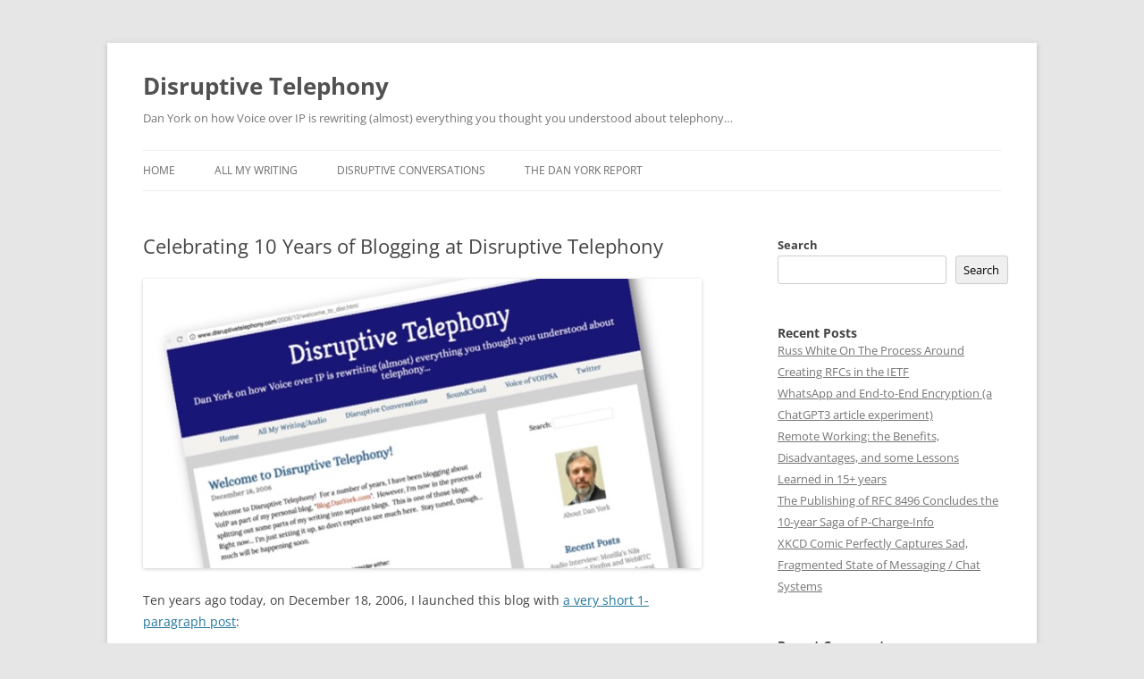

--- FILE ---
content_type: text/html; charset=UTF-8
request_url: https://www.disruptivetelephony.com/2016/12/celebrating-10-years-of-blogging-at-disruptive-telephony.html
body_size: 14401
content:
<!DOCTYPE html>
<!--[if IE 7]>
<html class="ie ie7" lang="en-US">
<![endif]-->
<!--[if IE 8]>
<html class="ie ie8" lang="en-US">
<![endif]-->
<!--[if !(IE 7) & !(IE 8)]><!-->
<html lang="en-US">
<!--<![endif]-->
<head>
<meta charset="UTF-8" />
<meta name="viewport" content="width=device-width, initial-scale=1.0" />
<title>Celebrating 10 Years of Blogging at Disruptive Telephony | Disruptive Telephony</title>
<link rel="profile" href="https://gmpg.org/xfn/11" />
<link rel="pingback" href="https://www.disruptivetelephony.com/xmlrpc.php">
<!--[if lt IE 9]>
<script src="https://www.disruptivetelephony.com/wp-content/themes/twentytwelve/js/html5.js?ver=3.7.0" type="text/javascript"></script>
<![endif]-->
<meta name='robots' content='max-image-preview:large' />
<link rel="alternate" type="application/rss+xml" title="Disruptive Telephony &raquo; Feed" href="https://www.disruptivetelephony.com/feed" />
<link rel="alternate" type="application/rss+xml" title="Disruptive Telephony &raquo; Comments Feed" href="https://www.disruptivetelephony.com/comments/feed" />
<link rel="alternate" type="application/rss+xml" title="Disruptive Telephony &raquo; Celebrating 10 Years of Blogging at Disruptive Telephony Comments Feed" href="https://www.disruptivetelephony.com/2016/12/celebrating-10-years-of-blogging-at-disruptive-telephony.html/feed" />
<link rel="alternate" title="oEmbed (JSON)" type="application/json+oembed" href="https://www.disruptivetelephony.com/wp-json/oembed/1.0/embed?url=https%3A%2F%2Fwww.disruptivetelephony.com%2F2016%2F12%2Fcelebrating-10-years-of-blogging-at-disruptive-telephony.html" />
<link rel="alternate" title="oEmbed (XML)" type="text/xml+oembed" href="https://www.disruptivetelephony.com/wp-json/oembed/1.0/embed?url=https%3A%2F%2Fwww.disruptivetelephony.com%2F2016%2F12%2Fcelebrating-10-years-of-blogging-at-disruptive-telephony.html&#038;format=xml" />
<style id='wp-img-auto-sizes-contain-inline-css' type='text/css'>
img:is([sizes=auto i],[sizes^="auto," i]){contain-intrinsic-size:3000px 1500px}
/*# sourceURL=wp-img-auto-sizes-contain-inline-css */
</style>
<style id='wp-emoji-styles-inline-css' type='text/css'>

	img.wp-smiley, img.emoji {
		display: inline !important;
		border: none !important;
		box-shadow: none !important;
		height: 1em !important;
		width: 1em !important;
		margin: 0 0.07em !important;
		vertical-align: -0.1em !important;
		background: none !important;
		padding: 0 !important;
	}
/*# sourceURL=wp-emoji-styles-inline-css */
</style>
<style id='wp-block-library-inline-css' type='text/css'>
:root{--wp-block-synced-color:#7a00df;--wp-block-synced-color--rgb:122,0,223;--wp-bound-block-color:var(--wp-block-synced-color);--wp-editor-canvas-background:#ddd;--wp-admin-theme-color:#007cba;--wp-admin-theme-color--rgb:0,124,186;--wp-admin-theme-color-darker-10:#006ba1;--wp-admin-theme-color-darker-10--rgb:0,107,160.5;--wp-admin-theme-color-darker-20:#005a87;--wp-admin-theme-color-darker-20--rgb:0,90,135;--wp-admin-border-width-focus:2px}@media (min-resolution:192dpi){:root{--wp-admin-border-width-focus:1.5px}}.wp-element-button{cursor:pointer}:root .has-very-light-gray-background-color{background-color:#eee}:root .has-very-dark-gray-background-color{background-color:#313131}:root .has-very-light-gray-color{color:#eee}:root .has-very-dark-gray-color{color:#313131}:root .has-vivid-green-cyan-to-vivid-cyan-blue-gradient-background{background:linear-gradient(135deg,#00d084,#0693e3)}:root .has-purple-crush-gradient-background{background:linear-gradient(135deg,#34e2e4,#4721fb 50%,#ab1dfe)}:root .has-hazy-dawn-gradient-background{background:linear-gradient(135deg,#faaca8,#dad0ec)}:root .has-subdued-olive-gradient-background{background:linear-gradient(135deg,#fafae1,#67a671)}:root .has-atomic-cream-gradient-background{background:linear-gradient(135deg,#fdd79a,#004a59)}:root .has-nightshade-gradient-background{background:linear-gradient(135deg,#330968,#31cdcf)}:root .has-midnight-gradient-background{background:linear-gradient(135deg,#020381,#2874fc)}:root{--wp--preset--font-size--normal:16px;--wp--preset--font-size--huge:42px}.has-regular-font-size{font-size:1em}.has-larger-font-size{font-size:2.625em}.has-normal-font-size{font-size:var(--wp--preset--font-size--normal)}.has-huge-font-size{font-size:var(--wp--preset--font-size--huge)}.has-text-align-center{text-align:center}.has-text-align-left{text-align:left}.has-text-align-right{text-align:right}.has-fit-text{white-space:nowrap!important}#end-resizable-editor-section{display:none}.aligncenter{clear:both}.items-justified-left{justify-content:flex-start}.items-justified-center{justify-content:center}.items-justified-right{justify-content:flex-end}.items-justified-space-between{justify-content:space-between}.screen-reader-text{border:0;clip-path:inset(50%);height:1px;margin:-1px;overflow:hidden;padding:0;position:absolute;width:1px;word-wrap:normal!important}.screen-reader-text:focus{background-color:#ddd;clip-path:none;color:#444;display:block;font-size:1em;height:auto;left:5px;line-height:normal;padding:15px 23px 14px;text-decoration:none;top:5px;width:auto;z-index:100000}html :where(.has-border-color){border-style:solid}html :where([style*=border-top-color]){border-top-style:solid}html :where([style*=border-right-color]){border-right-style:solid}html :where([style*=border-bottom-color]){border-bottom-style:solid}html :where([style*=border-left-color]){border-left-style:solid}html :where([style*=border-width]){border-style:solid}html :where([style*=border-top-width]){border-top-style:solid}html :where([style*=border-right-width]){border-right-style:solid}html :where([style*=border-bottom-width]){border-bottom-style:solid}html :where([style*=border-left-width]){border-left-style:solid}html :where(img[class*=wp-image-]){height:auto;max-width:100%}:where(figure){margin:0 0 1em}html :where(.is-position-sticky){--wp-admin--admin-bar--position-offset:var(--wp-admin--admin-bar--height,0px)}@media screen and (max-width:600px){html :where(.is-position-sticky){--wp-admin--admin-bar--position-offset:0px}}

/*# sourceURL=wp-block-library-inline-css */
</style><style id='wp-block-heading-inline-css' type='text/css'>
h1:where(.wp-block-heading).has-background,h2:where(.wp-block-heading).has-background,h3:where(.wp-block-heading).has-background,h4:where(.wp-block-heading).has-background,h5:where(.wp-block-heading).has-background,h6:where(.wp-block-heading).has-background{padding:1.25em 2.375em}h1.has-text-align-left[style*=writing-mode]:where([style*=vertical-lr]),h1.has-text-align-right[style*=writing-mode]:where([style*=vertical-rl]),h2.has-text-align-left[style*=writing-mode]:where([style*=vertical-lr]),h2.has-text-align-right[style*=writing-mode]:where([style*=vertical-rl]),h3.has-text-align-left[style*=writing-mode]:where([style*=vertical-lr]),h3.has-text-align-right[style*=writing-mode]:where([style*=vertical-rl]),h4.has-text-align-left[style*=writing-mode]:where([style*=vertical-lr]),h4.has-text-align-right[style*=writing-mode]:where([style*=vertical-rl]),h5.has-text-align-left[style*=writing-mode]:where([style*=vertical-lr]),h5.has-text-align-right[style*=writing-mode]:where([style*=vertical-rl]),h6.has-text-align-left[style*=writing-mode]:where([style*=vertical-lr]),h6.has-text-align-right[style*=writing-mode]:where([style*=vertical-rl]){rotate:180deg}
/*# sourceURL=https://www.disruptivetelephony.com/wp-includes/blocks/heading/style.min.css */
</style>
<style id='wp-block-latest-comments-inline-css' type='text/css'>
ol.wp-block-latest-comments{box-sizing:border-box;margin-left:0}:where(.wp-block-latest-comments:not([style*=line-height] .wp-block-latest-comments__comment)){line-height:1.1}:where(.wp-block-latest-comments:not([style*=line-height] .wp-block-latest-comments__comment-excerpt p)){line-height:1.8}.has-dates :where(.wp-block-latest-comments:not([style*=line-height])),.has-excerpts :where(.wp-block-latest-comments:not([style*=line-height])){line-height:1.5}.wp-block-latest-comments .wp-block-latest-comments{padding-left:0}.wp-block-latest-comments__comment{list-style:none;margin-bottom:1em}.has-avatars .wp-block-latest-comments__comment{list-style:none;min-height:2.25em}.has-avatars .wp-block-latest-comments__comment .wp-block-latest-comments__comment-excerpt,.has-avatars .wp-block-latest-comments__comment .wp-block-latest-comments__comment-meta{margin-left:3.25em}.wp-block-latest-comments__comment-excerpt p{font-size:.875em;margin:.36em 0 1.4em}.wp-block-latest-comments__comment-date{display:block;font-size:.75em}.wp-block-latest-comments .avatar,.wp-block-latest-comments__comment-avatar{border-radius:1.5em;display:block;float:left;height:2.5em;margin-right:.75em;width:2.5em}.wp-block-latest-comments[class*=-font-size] a,.wp-block-latest-comments[style*=font-size] a{font-size:inherit}
/*# sourceURL=https://www.disruptivetelephony.com/wp-includes/blocks/latest-comments/style.min.css */
</style>
<style id='wp-block-latest-posts-inline-css' type='text/css'>
.wp-block-latest-posts{box-sizing:border-box}.wp-block-latest-posts.alignleft{margin-right:2em}.wp-block-latest-posts.alignright{margin-left:2em}.wp-block-latest-posts.wp-block-latest-posts__list{list-style:none}.wp-block-latest-posts.wp-block-latest-posts__list li{clear:both;overflow-wrap:break-word}.wp-block-latest-posts.is-grid{display:flex;flex-wrap:wrap}.wp-block-latest-posts.is-grid li{margin:0 1.25em 1.25em 0;width:100%}@media (min-width:600px){.wp-block-latest-posts.columns-2 li{width:calc(50% - .625em)}.wp-block-latest-posts.columns-2 li:nth-child(2n){margin-right:0}.wp-block-latest-posts.columns-3 li{width:calc(33.33333% - .83333em)}.wp-block-latest-posts.columns-3 li:nth-child(3n){margin-right:0}.wp-block-latest-posts.columns-4 li{width:calc(25% - .9375em)}.wp-block-latest-posts.columns-4 li:nth-child(4n){margin-right:0}.wp-block-latest-posts.columns-5 li{width:calc(20% - 1em)}.wp-block-latest-posts.columns-5 li:nth-child(5n){margin-right:0}.wp-block-latest-posts.columns-6 li{width:calc(16.66667% - 1.04167em)}.wp-block-latest-posts.columns-6 li:nth-child(6n){margin-right:0}}:root :where(.wp-block-latest-posts.is-grid){padding:0}:root :where(.wp-block-latest-posts.wp-block-latest-posts__list){padding-left:0}.wp-block-latest-posts__post-author,.wp-block-latest-posts__post-date{display:block;font-size:.8125em}.wp-block-latest-posts__post-excerpt,.wp-block-latest-posts__post-full-content{margin-bottom:1em;margin-top:.5em}.wp-block-latest-posts__featured-image a{display:inline-block}.wp-block-latest-posts__featured-image img{height:auto;max-width:100%;width:auto}.wp-block-latest-posts__featured-image.alignleft{float:left;margin-right:1em}.wp-block-latest-posts__featured-image.alignright{float:right;margin-left:1em}.wp-block-latest-posts__featured-image.aligncenter{margin-bottom:1em;text-align:center}
/*# sourceURL=https://www.disruptivetelephony.com/wp-includes/blocks/latest-posts/style.min.css */
</style>
<style id='wp-block-search-inline-css' type='text/css'>
.wp-block-search__button{margin-left:10px;word-break:normal}.wp-block-search__button.has-icon{line-height:0}.wp-block-search__button svg{height:1.25em;min-height:24px;min-width:24px;width:1.25em;fill:currentColor;vertical-align:text-bottom}:where(.wp-block-search__button){border:1px solid #ccc;padding:6px 10px}.wp-block-search__inside-wrapper{display:flex;flex:auto;flex-wrap:nowrap;max-width:100%}.wp-block-search__label{width:100%}.wp-block-search.wp-block-search__button-only .wp-block-search__button{box-sizing:border-box;display:flex;flex-shrink:0;justify-content:center;margin-left:0;max-width:100%}.wp-block-search.wp-block-search__button-only .wp-block-search__inside-wrapper{min-width:0!important;transition-property:width}.wp-block-search.wp-block-search__button-only .wp-block-search__input{flex-basis:100%;transition-duration:.3s}.wp-block-search.wp-block-search__button-only.wp-block-search__searchfield-hidden,.wp-block-search.wp-block-search__button-only.wp-block-search__searchfield-hidden .wp-block-search__inside-wrapper{overflow:hidden}.wp-block-search.wp-block-search__button-only.wp-block-search__searchfield-hidden .wp-block-search__input{border-left-width:0!important;border-right-width:0!important;flex-basis:0;flex-grow:0;margin:0;min-width:0!important;padding-left:0!important;padding-right:0!important;width:0!important}:where(.wp-block-search__input){appearance:none;border:1px solid #949494;flex-grow:1;font-family:inherit;font-size:inherit;font-style:inherit;font-weight:inherit;letter-spacing:inherit;line-height:inherit;margin-left:0;margin-right:0;min-width:3rem;padding:8px;text-decoration:unset!important;text-transform:inherit}:where(.wp-block-search__button-inside .wp-block-search__inside-wrapper){background-color:#fff;border:1px solid #949494;box-sizing:border-box;padding:4px}:where(.wp-block-search__button-inside .wp-block-search__inside-wrapper) .wp-block-search__input{border:none;border-radius:0;padding:0 4px}:where(.wp-block-search__button-inside .wp-block-search__inside-wrapper) .wp-block-search__input:focus{outline:none}:where(.wp-block-search__button-inside .wp-block-search__inside-wrapper) :where(.wp-block-search__button){padding:4px 8px}.wp-block-search.aligncenter .wp-block-search__inside-wrapper{margin:auto}.wp-block[data-align=right] .wp-block-search.wp-block-search__button-only .wp-block-search__inside-wrapper{float:right}
/*# sourceURL=https://www.disruptivetelephony.com/wp-includes/blocks/search/style.min.css */
</style>
<style id='wp-block-search-theme-inline-css' type='text/css'>
.wp-block-search .wp-block-search__label{font-weight:700}.wp-block-search__button{border:1px solid #ccc;padding:.375em .625em}
/*# sourceURL=https://www.disruptivetelephony.com/wp-includes/blocks/search/theme.min.css */
</style>
<style id='wp-block-group-inline-css' type='text/css'>
.wp-block-group{box-sizing:border-box}:where(.wp-block-group.wp-block-group-is-layout-constrained){position:relative}
/*# sourceURL=https://www.disruptivetelephony.com/wp-includes/blocks/group/style.min.css */
</style>
<style id='wp-block-group-theme-inline-css' type='text/css'>
:where(.wp-block-group.has-background){padding:1.25em 2.375em}
/*# sourceURL=https://www.disruptivetelephony.com/wp-includes/blocks/group/theme.min.css */
</style>
<style id='global-styles-inline-css' type='text/css'>
:root{--wp--preset--aspect-ratio--square: 1;--wp--preset--aspect-ratio--4-3: 4/3;--wp--preset--aspect-ratio--3-4: 3/4;--wp--preset--aspect-ratio--3-2: 3/2;--wp--preset--aspect-ratio--2-3: 2/3;--wp--preset--aspect-ratio--16-9: 16/9;--wp--preset--aspect-ratio--9-16: 9/16;--wp--preset--color--black: #000000;--wp--preset--color--cyan-bluish-gray: #abb8c3;--wp--preset--color--white: #fff;--wp--preset--color--pale-pink: #f78da7;--wp--preset--color--vivid-red: #cf2e2e;--wp--preset--color--luminous-vivid-orange: #ff6900;--wp--preset--color--luminous-vivid-amber: #fcb900;--wp--preset--color--light-green-cyan: #7bdcb5;--wp--preset--color--vivid-green-cyan: #00d084;--wp--preset--color--pale-cyan-blue: #8ed1fc;--wp--preset--color--vivid-cyan-blue: #0693e3;--wp--preset--color--vivid-purple: #9b51e0;--wp--preset--color--blue: #21759b;--wp--preset--color--dark-gray: #444;--wp--preset--color--medium-gray: #9f9f9f;--wp--preset--color--light-gray: #e6e6e6;--wp--preset--gradient--vivid-cyan-blue-to-vivid-purple: linear-gradient(135deg,rgb(6,147,227) 0%,rgb(155,81,224) 100%);--wp--preset--gradient--light-green-cyan-to-vivid-green-cyan: linear-gradient(135deg,rgb(122,220,180) 0%,rgb(0,208,130) 100%);--wp--preset--gradient--luminous-vivid-amber-to-luminous-vivid-orange: linear-gradient(135deg,rgb(252,185,0) 0%,rgb(255,105,0) 100%);--wp--preset--gradient--luminous-vivid-orange-to-vivid-red: linear-gradient(135deg,rgb(255,105,0) 0%,rgb(207,46,46) 100%);--wp--preset--gradient--very-light-gray-to-cyan-bluish-gray: linear-gradient(135deg,rgb(238,238,238) 0%,rgb(169,184,195) 100%);--wp--preset--gradient--cool-to-warm-spectrum: linear-gradient(135deg,rgb(74,234,220) 0%,rgb(151,120,209) 20%,rgb(207,42,186) 40%,rgb(238,44,130) 60%,rgb(251,105,98) 80%,rgb(254,248,76) 100%);--wp--preset--gradient--blush-light-purple: linear-gradient(135deg,rgb(255,206,236) 0%,rgb(152,150,240) 100%);--wp--preset--gradient--blush-bordeaux: linear-gradient(135deg,rgb(254,205,165) 0%,rgb(254,45,45) 50%,rgb(107,0,62) 100%);--wp--preset--gradient--luminous-dusk: linear-gradient(135deg,rgb(255,203,112) 0%,rgb(199,81,192) 50%,rgb(65,88,208) 100%);--wp--preset--gradient--pale-ocean: linear-gradient(135deg,rgb(255,245,203) 0%,rgb(182,227,212) 50%,rgb(51,167,181) 100%);--wp--preset--gradient--electric-grass: linear-gradient(135deg,rgb(202,248,128) 0%,rgb(113,206,126) 100%);--wp--preset--gradient--midnight: linear-gradient(135deg,rgb(2,3,129) 0%,rgb(40,116,252) 100%);--wp--preset--font-size--small: 13px;--wp--preset--font-size--medium: 20px;--wp--preset--font-size--large: 36px;--wp--preset--font-size--x-large: 42px;--wp--preset--spacing--20: 0.44rem;--wp--preset--spacing--30: 0.67rem;--wp--preset--spacing--40: 1rem;--wp--preset--spacing--50: 1.5rem;--wp--preset--spacing--60: 2.25rem;--wp--preset--spacing--70: 3.38rem;--wp--preset--spacing--80: 5.06rem;--wp--preset--shadow--natural: 6px 6px 9px rgba(0, 0, 0, 0.2);--wp--preset--shadow--deep: 12px 12px 50px rgba(0, 0, 0, 0.4);--wp--preset--shadow--sharp: 6px 6px 0px rgba(0, 0, 0, 0.2);--wp--preset--shadow--outlined: 6px 6px 0px -3px rgb(255, 255, 255), 6px 6px rgb(0, 0, 0);--wp--preset--shadow--crisp: 6px 6px 0px rgb(0, 0, 0);}:where(.is-layout-flex){gap: 0.5em;}:where(.is-layout-grid){gap: 0.5em;}body .is-layout-flex{display: flex;}.is-layout-flex{flex-wrap: wrap;align-items: center;}.is-layout-flex > :is(*, div){margin: 0;}body .is-layout-grid{display: grid;}.is-layout-grid > :is(*, div){margin: 0;}:where(.wp-block-columns.is-layout-flex){gap: 2em;}:where(.wp-block-columns.is-layout-grid){gap: 2em;}:where(.wp-block-post-template.is-layout-flex){gap: 1.25em;}:where(.wp-block-post-template.is-layout-grid){gap: 1.25em;}.has-black-color{color: var(--wp--preset--color--black) !important;}.has-cyan-bluish-gray-color{color: var(--wp--preset--color--cyan-bluish-gray) !important;}.has-white-color{color: var(--wp--preset--color--white) !important;}.has-pale-pink-color{color: var(--wp--preset--color--pale-pink) !important;}.has-vivid-red-color{color: var(--wp--preset--color--vivid-red) !important;}.has-luminous-vivid-orange-color{color: var(--wp--preset--color--luminous-vivid-orange) !important;}.has-luminous-vivid-amber-color{color: var(--wp--preset--color--luminous-vivid-amber) !important;}.has-light-green-cyan-color{color: var(--wp--preset--color--light-green-cyan) !important;}.has-vivid-green-cyan-color{color: var(--wp--preset--color--vivid-green-cyan) !important;}.has-pale-cyan-blue-color{color: var(--wp--preset--color--pale-cyan-blue) !important;}.has-vivid-cyan-blue-color{color: var(--wp--preset--color--vivid-cyan-blue) !important;}.has-vivid-purple-color{color: var(--wp--preset--color--vivid-purple) !important;}.has-black-background-color{background-color: var(--wp--preset--color--black) !important;}.has-cyan-bluish-gray-background-color{background-color: var(--wp--preset--color--cyan-bluish-gray) !important;}.has-white-background-color{background-color: var(--wp--preset--color--white) !important;}.has-pale-pink-background-color{background-color: var(--wp--preset--color--pale-pink) !important;}.has-vivid-red-background-color{background-color: var(--wp--preset--color--vivid-red) !important;}.has-luminous-vivid-orange-background-color{background-color: var(--wp--preset--color--luminous-vivid-orange) !important;}.has-luminous-vivid-amber-background-color{background-color: var(--wp--preset--color--luminous-vivid-amber) !important;}.has-light-green-cyan-background-color{background-color: var(--wp--preset--color--light-green-cyan) !important;}.has-vivid-green-cyan-background-color{background-color: var(--wp--preset--color--vivid-green-cyan) !important;}.has-pale-cyan-blue-background-color{background-color: var(--wp--preset--color--pale-cyan-blue) !important;}.has-vivid-cyan-blue-background-color{background-color: var(--wp--preset--color--vivid-cyan-blue) !important;}.has-vivid-purple-background-color{background-color: var(--wp--preset--color--vivid-purple) !important;}.has-black-border-color{border-color: var(--wp--preset--color--black) !important;}.has-cyan-bluish-gray-border-color{border-color: var(--wp--preset--color--cyan-bluish-gray) !important;}.has-white-border-color{border-color: var(--wp--preset--color--white) !important;}.has-pale-pink-border-color{border-color: var(--wp--preset--color--pale-pink) !important;}.has-vivid-red-border-color{border-color: var(--wp--preset--color--vivid-red) !important;}.has-luminous-vivid-orange-border-color{border-color: var(--wp--preset--color--luminous-vivid-orange) !important;}.has-luminous-vivid-amber-border-color{border-color: var(--wp--preset--color--luminous-vivid-amber) !important;}.has-light-green-cyan-border-color{border-color: var(--wp--preset--color--light-green-cyan) !important;}.has-vivid-green-cyan-border-color{border-color: var(--wp--preset--color--vivid-green-cyan) !important;}.has-pale-cyan-blue-border-color{border-color: var(--wp--preset--color--pale-cyan-blue) !important;}.has-vivid-cyan-blue-border-color{border-color: var(--wp--preset--color--vivid-cyan-blue) !important;}.has-vivid-purple-border-color{border-color: var(--wp--preset--color--vivid-purple) !important;}.has-vivid-cyan-blue-to-vivid-purple-gradient-background{background: var(--wp--preset--gradient--vivid-cyan-blue-to-vivid-purple) !important;}.has-light-green-cyan-to-vivid-green-cyan-gradient-background{background: var(--wp--preset--gradient--light-green-cyan-to-vivid-green-cyan) !important;}.has-luminous-vivid-amber-to-luminous-vivid-orange-gradient-background{background: var(--wp--preset--gradient--luminous-vivid-amber-to-luminous-vivid-orange) !important;}.has-luminous-vivid-orange-to-vivid-red-gradient-background{background: var(--wp--preset--gradient--luminous-vivid-orange-to-vivid-red) !important;}.has-very-light-gray-to-cyan-bluish-gray-gradient-background{background: var(--wp--preset--gradient--very-light-gray-to-cyan-bluish-gray) !important;}.has-cool-to-warm-spectrum-gradient-background{background: var(--wp--preset--gradient--cool-to-warm-spectrum) !important;}.has-blush-light-purple-gradient-background{background: var(--wp--preset--gradient--blush-light-purple) !important;}.has-blush-bordeaux-gradient-background{background: var(--wp--preset--gradient--blush-bordeaux) !important;}.has-luminous-dusk-gradient-background{background: var(--wp--preset--gradient--luminous-dusk) !important;}.has-pale-ocean-gradient-background{background: var(--wp--preset--gradient--pale-ocean) !important;}.has-electric-grass-gradient-background{background: var(--wp--preset--gradient--electric-grass) !important;}.has-midnight-gradient-background{background: var(--wp--preset--gradient--midnight) !important;}.has-small-font-size{font-size: var(--wp--preset--font-size--small) !important;}.has-medium-font-size{font-size: var(--wp--preset--font-size--medium) !important;}.has-large-font-size{font-size: var(--wp--preset--font-size--large) !important;}.has-x-large-font-size{font-size: var(--wp--preset--font-size--x-large) !important;}
/*# sourceURL=global-styles-inline-css */
</style>

<style id='classic-theme-styles-inline-css' type='text/css'>
/*! This file is auto-generated */
.wp-block-button__link{color:#fff;background-color:#32373c;border-radius:9999px;box-shadow:none;text-decoration:none;padding:calc(.667em + 2px) calc(1.333em + 2px);font-size:1.125em}.wp-block-file__button{background:#32373c;color:#fff;text-decoration:none}
/*# sourceURL=/wp-includes/css/classic-themes.min.css */
</style>
<link rel='stylesheet' id='twentytwelve-fonts-css' href='https://www.disruptivetelephony.com/wp-content/themes/twentytwelve/fonts/font-open-sans.css?ver=20230328' type='text/css' media='all' />
<link rel='stylesheet' id='twentytwelve-style-css' href='https://www.disruptivetelephony.com/wp-content/themes/twentytwelve/style.css?ver=20250715' type='text/css' media='all' />
<link rel='stylesheet' id='twentytwelve-block-style-css' href='https://www.disruptivetelephony.com/wp-content/themes/twentytwelve/css/blocks.css?ver=20240812' type='text/css' media='all' />
<script type="text/javascript" src="https://www.disruptivetelephony.com/wp-includes/js/jquery/jquery.min.js?ver=3.7.1" id="jquery-core-js"></script>
<script type="text/javascript" src="https://www.disruptivetelephony.com/wp-includes/js/jquery/jquery-migrate.min.js?ver=3.4.1" id="jquery-migrate-js"></script>
<script type="text/javascript" src="https://www.disruptivetelephony.com/wp-content/themes/twentytwelve/js/navigation.js?ver=20250303" id="twentytwelve-navigation-js" defer="defer" data-wp-strategy="defer"></script>
<link rel="https://api.w.org/" href="https://www.disruptivetelephony.com/wp-json/" /><link rel="alternate" title="JSON" type="application/json" href="https://www.disruptivetelephony.com/wp-json/wp/v2/posts/737" /><link rel="EditURI" type="application/rsd+xml" title="RSD" href="https://www.disruptivetelephony.com/xmlrpc.php?rsd" />
<meta name="generator" content="WordPress 6.9" />
<link rel="canonical" href="https://www.disruptivetelephony.com/2016/12/celebrating-10-years-of-blogging-at-disruptive-telephony.html" />
<link rel='shortlink' href='https://www.disruptivetelephony.com/?p=737' />
</head>

<body class="wp-singular post-template-default single single-post postid-737 single-format-standard wp-embed-responsive wp-theme-twentytwelve custom-font-enabled single-author">
<div id="page" class="hfeed site">
	<a class="screen-reader-text skip-link" href="#content">Skip to content</a>
	<header id="masthead" class="site-header">
		<hgroup>
					<h1 class="site-title"><a href="https://www.disruptivetelephony.com/" rel="home" >Disruptive Telephony</a></h1>
			<h2 class="site-description">Dan York on how Voice over IP is rewriting (almost) everything you thought you understood about telephony&#8230;</h2>
		</hgroup>

		<nav id="site-navigation" class="main-navigation">
			<button class="menu-toggle">Menu</button>
			<div class="menu-home-container"><ul id="menu-home" class="nav-menu"><li id="menu-item-1543" class="menu-item menu-item-type-custom menu-item-object-custom menu-item-home menu-item-1543"><a href="https://www.disruptivetelephony.com/">Home</a></li>
<li id="menu-item-1546" class="menu-item menu-item-type-custom menu-item-object-custom menu-item-1546"><a href="https://danyork.me/">All My Writing</a></li>
<li id="menu-item-1547" class="menu-item menu-item-type-custom menu-item-object-custom menu-item-1547"><a href="https://www.disruptiveconversations.com">Disruptive Conversations</a></li>
<li id="menu-item-1548" class="menu-item menu-item-type-custom menu-item-object-custom menu-item-1548"><a href="https://soundcloud.com/danyork">The Dan York Report</a></li>
</ul></div>		</nav><!-- #site-navigation -->

			</header><!-- #masthead -->

	<div id="main" class="wrapper">

	<div id="primary" class="site-content">
		<div id="content" role="main">

			
				
	<article id="post-737" class="post-737 post type-post status-publish format-standard hentry category-personal category-voip">
				<header class="entry-header">
			
						<h1 class="entry-title">Celebrating 10 Years of Blogging at Disruptive Telephony</h1>
								</header><!-- .entry-header -->

				<div class="entry-content">
			<p><img fetchpriority="high" decoding="async" style="display: block; margin-left: auto; margin-right: auto;" title="DisTel-Dec2006.jpg" src="https://www.disruptivetelephony.com/wp-content/uploads/2006/11/6a00d8341bfc6e53ef01b7c8be71e4970b.jpg" alt="DisTel Dec2006" width="660" height="324" border="0" /></p>
<p>Ten years ago today, on December 18, 2006, I launched this blog with <a href="/2006/12/18/welcome_to_disr/">a very short 1-paragraph post</a>:</p>
<blockquote>
<p><em>Welcome to Disruptive Telephony! For a number of years, I have been blogging about VoIP as part of my personal blog, &#8220;Blog.DanYork.com&#8221;. However, I&#8217;m now in the process of splitting out some parts of my writing into separate blogs. This is one of those blogs. Right now&#8230; I&#8217;m just setting it up, so don&#8217;t expect to see much here. Stay tuned, though&#8230; much will be happening soon.</em></p>
</blockquote>
<p>At the time, I was living in Burlington, Vermont, and working remotely for the Office of the CTO at Mitel Networks back up in Ottawa, Ontario (where we lived from 2000-2005). Dave Edwards, a friend from Ottawa, <a href="http://www.disruptivetelephony.com/2006/12/welcome_to_disr.html#comment-6a00d8341bfc6e53ef00d83505ed5969e2">left the only comment</a> on that post.</p>
<p>In 2006, the &#8220;VoIP blogging&#8221; world was quite small &#8211; and we all pretty much knew other. Om Malik was writing on his own site (it was yet to become GigaOm). Andy Abramson had VoIPWatch. Jeff Pulver was writing on his sites. Tom Keating at his &#8220;VoIP and Gadgets blog&#8221; on TMC. Martin Geddes had his &#8220;Telepocalypse&#8221; site. Alec Saunders had &#8220;Saunderslog&#8221;. And there were a few others&#8230;</p>
<p>This was back in the day when we read each others blog posts, commented on them, excerpted each other&#8217;s posts, etc. And &#8220;social media&#8221; was not yet a big thing.</p>
<p>It&#8217;s been a crazy 10 years since&#8230; <a href="/2007/09/06/mitelinter-tel/">being &#8220;restructured&#8221; out of a role at Mitel</a> in 2007 after their merger with Inter-Tel, finding a role with Voxeo through this Disruptive Telephony blog (they read <a href="/2007/09/24/telephony-is-di/">this post about telephony not mattering</a>, and then <a href="/2007/09/13/thoughts-on-som/">my post about the role I was seeking</a>)&#8230; moving to Keene, NH, in 2008&#8230; <a href="/2011/09/14/ch-changes-taking-a-new-job-at-the-internet-society-to-join-the-fight-for-the-open-internet/">joining the Internet Society in September 2011</a>&#8230; <strong>it&#8217;s been a wild ride!</strong></p>
<p>Along the way, I wrote a ton of articles about Skype, SIP, Google and many other VoIP technologies.  MANY relating to security. At one point<a href="/2010/12/16/apparently-im-now-skypes-corporate-receptionist/"> I seemed to have become Skype&#8217;s receptionist</a> since no one could find a phone number on Skype&#8217;s (pre-Microsoft) web site. I wrote about startups that showed great promise, and also about when those promises faded. Many articles on many different topics&#8230;</p>
<p>I learned a <em>huge</em> amount and met many great people and made great connections from the writing on this site.</p>
<p>Over this decade of writing, TypePad gives me these stats:</p>
<ul>
<li><strong>1,209,851</strong> Lifetime Pageviews</li>
<li><strong>331.10</strong> Pageviews/Day</li>
<li><strong>800</strong> Total Posts (including this post)</li>
<li><strong>924</strong> Total Comments</li>
</ul>
<p>Very appropriately &#8211; and with no plan whatsoever &#8211; this is the <strong>800th post</strong> on this site.</p>
<p>I started using Google Analytics on the site in October 2007 and it tells me I&#8217;ve had <strong>1,817,045</strong> pageviews since time, proving, once again, how difficult it is to track viewers, since the stats are different. More interestingly, GA shows me the top posts that have attracted interest over the years:</p>
<hr />
<p>1. <a href="/2011/03/07/google-voice-now-offers-sip-addresses-for-calling-directly-over-ip/"><strong>Google Voice Now Offers SIP Addresses For Calling Directly Over IP</strong></a> (March 2011)</p>
<p>2. <a href="http://www.disruptivetelephony.com//2010/12/understanding-todays-skype-outage-explaining-supernodes.html"><strong>Understanding Today&#8217;s Skype Outage: Explaining Supernodes</strong></a> (December 2010)</p>
<p>3. <a href="http://www.disruptivetelephony.com//2011/03/did-google-hang-up-on-calling-google-voice-via-sip.html"><strong>Did Google Hang Up On Calling Google Voice Via SIP?</strong></a> (March 2011)</p>
<p>4. <a href="/2015/06/09/will-ios-9-make-my-ipad2-usable-again/"><strong>Will iOS 9 Make My iPad2 Usable Again?</strong></a> (June 2015)</p>
<p>5. <a href="/2012/07/10/what-is-an-over-the-top-ott-application-or-service-a-brief-explanation/"><strong>What is an Over-The-Top (OTT) Application or Service? &#8211; A Brief Explanation</strong></a> (July 2012)</p>
<p>6. <a href="/2011/03/20/how-to-set-a-skype-chat-so-that-new-arrivals-see-some-chat-history/"><strong>How To Set A Skype Chat So That New Arrivals See (Some) Chat History</strong></a> (March 2011)</p>
<p>7. <a href="/2013/05/22/you-can-now-call-into-google-from-regular-phones-google-connects-google-voice-to-hangouts/"><strong>You Can Now Call Into Google+ From Regular Phones &#8211; Google Connects Google Voice To Hangouts</strong></a> (May 2013)</p>
<p>8. <strong><a href="/2015/09/30/update-will-ios-9-make-my-ipad2-usable-again-reports-after-the-upgrade/">UPDATE: Will iOS 9 Make My iPad2 Usable Again? (Reports after the upgrade.)</a> </strong>(September 2015)</p>
<p>9. <strong><a href="/2014/08/06/why-is-skype-forcing-a-software-upgrade-on-all-of-us-plus-the-community-outrage/">Why Is Skype Forcing A Software Upgrade On All Of Us? (Plus The Community Outrage)</a> </strong>(August 2014)</p>
<p>10. <a href="/2013/05/23/did-google-really-kill-off-all-xmppjabber-support-in-google-hangouts-it-still-seems-to-partially-work/"><strong>Did Google REALLY Kill Off All XMPP/Jabber Support In Google+ Hangouts? It Still Seems To Partially Work</strong></a> (May 2013) </p>
<hr />
<p> No real surprises there&#8230; my post about Google Voice and SIP addresses <em>STILL </em>receives a significant volume of interest, even though that capability died long ago. For a while, back in maybe 2009-2012, I was one of the main people writing about Skype, and so many of my posts of that era were highly viewed.</p>
<p>A few of my own favorite posts that aren&#8217;t on that list include:</p>
<hr>
<p>A. <a href="http://www.circleid.com/posts/20160515_directory_dilemma_why_facebook_google_skype_may_win_mobile_app_war/"><strong>The Directory Dilemma &#8211; Why Facebook, Google and Skype May Win the Mobile App War</strong></a> (June 2015 and December 2014) &#8211; one of my longer pieces diving into what I see as the prime challenge for new entrants into VoIP / messaging.  (The link is to the updated version on CircleID, but <a href="/2014/12/10/the-directory-problem-the-challenge-for-wire-talko-and-every-other-skype-killer-ott-app/">the original version</a> was here on this site.)</p>
<p>B. <strong><a href="/2013/07/26/why-the-opus-codec-matters-even-if-you-dont-care-about-audio/">Why The Opus Codec Matters &#8211; Even If You Don&#8217;t Care About Audio</a></strong> (July 2013) &#8211; my thoughts on why people need to care about audio codecs.</p>
<p>C. <strong><a href="/2013/05/29/moving-beyond-telephone-numbers-the-need-for-a-secure-ubiquitous-application-layer-identifier/">Moving Beyond Telephone Numbers &#8211; The Need For A Secure, Ubiquitous Application-Layer Identifier</a></strong> (May 2013) &#8211; After SIPNOC 2013, I dove into the whole area around &#8220;<em>What do we use as an application-layer identifier for Internet-connected devices?</em>&#8221;</p>
<p>D. <strong><a href="/2010/11/01/a-brief-primer-on-the-tech-behind-skype-p2psip-and-p2p-networks/">A Brief Primer on the Tech Behind Skype, P2PSIP and P2P Networks</a></strong> (November 2010) &#8211; I kept needing to explain peer-to-peer (P2P) networks to people, and Skype&#8217;s setup in particular, that I felt compelled to do a deep dive and explain how P2P systems worked. Fun to write!</p>
<p>E. <a href="/2012/10/12/hypervoice-the-fundamental-flaw-in-the-proposal/"><strong>Hypervoice &#8211; The Fundamental Flaw In The Proposal</strong></a> (October 2012) &#8211; this piece analyzing a proposal from Martin Geddes and the ensuing comment trail make for good reading about different viewpoints on the future of telecommunications. </p>
<p>F. <strong><a href="/2011/09/14/ch-changes-taking-a-new-job-at-the-internet-society-to-join-the-fight-for-the-open-internet/">Ch-changes &#8211; Taking A New Job At The Internet Society To Join The Fight For The Open Internet</a></strong> (September 2011) &#8211; this one is of course a favorite as it explains why I am doing what I am doing now with the Internet Society.</p>
<p>There were many other favorites, like <a href="/2011/10/20/my-rant-who-are-we-building-rtcwebwebrtc-for-telephony-developers-or-web-developers/">my rant about WebRTC and who we were building it</a> for, but these were the main ones.</p>
<hr>
<p>Of course, if you look at both of those lists you can notice that with the exception of the two iPad / iOS9 posts and the updated &#8220;Directory Dilemma&#8221; in 2015, all of these are older posts.</p>
<p>This shows, though, the decline I&#8217;ve had in posting here.  Look at these numbers:</p>
<ul>
<li>2016 &#8211; only <strong>7</strong> blog posts (including this one)</li>
<li>2015 &#8211; <strong>25</strong> blog posts</li>
<li>2014 &#8211; <strong>28 </strong>blog posts</li>
<li>2013 &#8211; <strong>30</strong> blog posts</li>
<li>2012 &#8211; <strong>40</strong> blog posts</li>
<li>2011 &#8211; <strong>154 </strong>blog posts</li>
<li>2010 &#8211; <strong>90</strong> blog posts</li>
<li>2009 &#8211; <strong>52</strong> blog posts</li>
<li>2008 &#8211; <strong>110</strong> blog posts</li>
<li>2007 &#8211; <strong>234</strong> blog posts</li>
</ul>
<p>Clearly my velocity has decreased in a serious way, mostly as a result of new responsiblities with the Internet Society and a decreased amount of time for writing here.</p>
<p>I have a <em>loooooonnnnnnnggggg</em> queue of articles I want to write here. The reality is that while some things have changed over the 10 years, many of the same issues are still here.</p>
<p>We&#8217;ll see where I go with this in 2017. I have a great amount of focus I&#8217;d like to give to <em>messaging</em>&#8230; let&#8217;s see if I can make that happen!</p>
<p>Meanwhile&#8230; today I will just say <strong>THANK YOU TO ALL THE READERS OVER THE 10 YEARS!</strong> I&#8217;m glad to have helped many people along the way &#8211; and I&#8217;m glad to have been challenged by many people as well.</p>
<p>I&#8217;m looking forward to the next 10 years of writing here&#8230; because one thing is definitely for certain: <strong>telephony will continue to be disrupted!</strong></p>
					</div><!-- .entry-content -->
		
		<footer class="entry-meta">
			This entry was posted in <a href="https://www.disruptivetelephony.com/category/personal" rel="category tag">Personal</a>, <a href="https://www.disruptivetelephony.com/category/voip" rel="category tag">VoIP</a> on <a href="https://www.disruptivetelephony.com/2016/12/celebrating-10-years-of-blogging-at-disruptive-telephony.html" title="11:16 pm" rel="bookmark"><time class="entry-date" datetime="2016-12-18T23:16:31+00:00">December 18, 2016</time></a><span class="by-author"> by <span class="author vcard"><a class="url fn n" href="https://www.disruptivetelephony.com/author/danyork" title="View all posts by Dan York" rel="author">Dan York</a></span></span>.								</footer><!-- .entry-meta -->
	</article><!-- #post -->

				<nav class="nav-single">
					<h3 class="assistive-text">Post navigation</h3>
					<span class="nav-previous"><a href="https://www.disruptivetelephony.com/2016/10/audio-interview-mozillas-nils-ohlmeier-about-firefox-and-webrtc.html" rel="prev"><span class="meta-nav">&larr;</span> Audio Interview: Mozilla&#8217;s Nils Ohlmeier about Firefox and WebRTC</a></span>
					<span class="nav-next"><a href="https://www.disruptivetelephony.com/2017/03/xkcd-comic-perfectly-captures-sad-fragmented-state-of-messaging-chat-systems.html" rel="next">XKCD Comic Perfectly Captures Sad, Fragmented State of Messaging / Chat Systems <span class="meta-nav">&rarr;</span></a></span>
				</nav><!-- .nav-single -->

				
<div id="comments" class="comments-area">

	
			<h2 class="comments-title">
			2 thoughts on &ldquo;<span>Celebrating 10 Years of Blogging at Disruptive Telephony</span>&rdquo;		</h2>

		<ol class="commentlist">
					<li class="comment even thread-even depth-1" id="li-comment-2">
		<article id="comment-2" class="comment">
			<header class="comment-meta comment-author vcard">
				<img alt='' src='https://secure.gravatar.com/avatar/72c42a040d5b67150dc3bf3d128aed51ab55d25e140f29a2f7df4253e36390dc?s=44&#038;d=mm&#038;r=g' srcset='https://secure.gravatar.com/avatar/72c42a040d5b67150dc3bf3d128aed51ab55d25e140f29a2f7df4253e36390dc?s=88&#038;d=mm&#038;r=g 2x' class='avatar avatar-44 photo' height='44' width='44' decoding='async'/><cite><b class="fn"><a href="http://www.harrowell.org.uk/blog" class="url" rel="ugc external nofollow">Alex</a></b> </cite><a href="https://www.disruptivetelephony.com/2016/12/celebrating-10-years-of-blogging-at-disruptive-telephony.html#comment-2"><time datetime="2016-12-23T07:33:04+00:00">December 23, 2016 at 7:33 am</time></a>				</header><!-- .comment-meta -->

				
				
				<section class="comment-content comment">
				<p>Damn, remember how cool Skype used to be?<br />
Also since then, I went from being a journalist at Mobile Comms International, to Martin&#8217;s startup Telco 2.0, and now to being a senior analyst at Ovum. Congratulations on the blogiversary!</p>
								</section><!-- .comment-content -->

				<div class="reply">
								</div><!-- .reply -->
			</article><!-- #comment-## -->
				</li><!-- #comment-## -->
		<li class="comment odd alt thread-odd thread-alt depth-1" id="li-comment-3">
		<article id="comment-3" class="comment">
			<header class="comment-meta comment-author vcard">
				<img alt='' src='https://secure.gravatar.com/avatar/5fae82045ef42b67916e87294c3f908ee8fc34aad01a690835c9b249c85b6792?s=44&#038;d=mm&#038;r=g' srcset='https://secure.gravatar.com/avatar/5fae82045ef42b67916e87294c3f908ee8fc34aad01a690835c9b249c85b6792?s=88&#038;d=mm&#038;r=g 2x' class='avatar avatar-44 photo' height='44' width='44' decoding='async'/><cite><b class="fn"><a href="http://www.ekavat.co.uk/" class="url" rel="ugc external nofollow">Zeb Tuke</a></b> </cite><a href="https://www.disruptivetelephony.com/2016/12/celebrating-10-years-of-blogging-at-disruptive-telephony.html#comment-3"><time datetime="2016-12-30T01:42:11+00:00">December 30, 2016 at 1:42 am</time></a>				</header><!-- .comment-meta -->

				
				
				<section class="comment-content comment">
				<p>Congratulations Dan York!!! Writing gives you time to organize your thoughts as well as re-think, re-phrase, delete, edit, and change your beliefs. That’s the beautiful thing about writing – it allows you time to analyze the coherence and logic behind your thinking&#8230;.</p>
								</section><!-- .comment-content -->

				<div class="reply">
								</div><!-- .reply -->
			</article><!-- #comment-## -->
				</li><!-- #comment-## -->
		</ol><!-- .commentlist -->

		
				<p class="nocomments">Comments are closed.</p>
		
	
	
</div><!-- #comments .comments-area -->

			
		</div><!-- #content -->
	</div><!-- #primary -->


			<div id="secondary" class="widget-area" role="complementary">
			<aside id="block-2" class="widget widget_block widget_search"><form role="search" method="get" action="https://www.disruptivetelephony.com/" class="wp-block-search__button-outside wp-block-search__text-button wp-block-search"    ><label class="wp-block-search__label" for="wp-block-search__input-1" >Search</label><div class="wp-block-search__inside-wrapper" ><input class="wp-block-search__input" id="wp-block-search__input-1" placeholder="" value="" type="search" name="s" required /><button aria-label="Search" class="wp-block-search__button wp-element-button" type="submit" >Search</button></div></form></aside><aside id="block-3" class="widget widget_block"><div class="wp-block-group"><div class="wp-block-group__inner-container is-layout-flow wp-block-group-is-layout-flow"><h2 class="wp-block-heading">Recent Posts</h2><ul class="wp-block-latest-posts__list wp-block-latest-posts"><li><a class="wp-block-latest-posts__post-title" href="https://www.disruptivetelephony.com/2024/01/russ-white-on-the-process-around-creating-rfcs-in-the-ietf.html">Russ White On The Process Around Creating RFCs in the IETF</a></li>
<li><a class="wp-block-latest-posts__post-title" href="https://www.disruptivetelephony.com/2022/12/whatsapp-and-end-to-end-encryption-a-chatgpt3-article-experiment.html">WhatsApp and End-to-End Encryption (a ChatGPT3 article experiment)</a></li>
<li><a class="wp-block-latest-posts__post-title" href="https://www.disruptivetelephony.com/2020/03/remote-working-the-benefits-disadvantages-and-some-lessons-learned-in-15-years.html">Remote Working: the Benefits, Disadvantages, and some Lessons Learned in 15+ years</a></li>
<li><a class="wp-block-latest-posts__post-title" href="https://www.disruptivetelephony.com/2018/12/the-publishing-of-rfc-8496-concludes-the-10-year-saga-of-p-charge-info.html">The Publishing of RFC 8496 Concludes the 10-year Saga of P-Charge-Info</a></li>
<li><a class="wp-block-latest-posts__post-title" href="https://www.disruptivetelephony.com/2017/03/xkcd-comic-perfectly-captures-sad-fragmented-state-of-messaging-chat-systems.html">XKCD Comic Perfectly Captures Sad, Fragmented State of Messaging / Chat Systems</a></li>
</ul></div></div></aside><aside id="block-4" class="widget widget_block"><div class="wp-block-group"><div class="wp-block-group__inner-container is-layout-flow wp-block-group-is-layout-flow"><h2 class="wp-block-heading">Recent Comments</h2><ol class="wp-block-latest-comments"><li class="wp-block-latest-comments__comment"><article><footer class="wp-block-latest-comments__comment-meta"><span class="wp-block-latest-comments__comment-author">JMP</span> on <a class="wp-block-latest-comments__comment-link" href="https://www.disruptivetelephony.com/2015/04/wire-launches-webrtc-voicechat-web-app-for-windows-linux-more-includes-high-tls-security.html#comment-63">Wire Launches WebRTC Voice/Chat Web App For Windows, Linux, more &#8211; Includes High TLS Security</a></footer></article></li><li class="wp-block-latest-comments__comment"><article><footer class="wp-block-latest-comments__comment-meta"><span class="wp-block-latest-comments__comment-author">Gerald Robbins</span> on <a class="wp-block-latest-comments__comment-link" href="https://www.disruptivetelephony.com/2014/08/why-is-skype-forcing-a-software-upgrade-on-all-of-us-plus-the-community-outrage.html#comment-137">Why Is Skype Forcing A Software Upgrade On All Of Us? (Plus The Community Outrage)</a></footer></article></li><li class="wp-block-latest-comments__comment"><article><footer class="wp-block-latest-comments__comment-meta"><span class="wp-block-latest-comments__comment-author">Faye</span> on <a class="wp-block-latest-comments__comment-link" href="https://www.disruptivetelephony.com/2014/08/why-is-skype-forcing-a-software-upgrade-on-all-of-us-plus-the-community-outrage.html#comment-136">Why Is Skype Forcing A Software Upgrade On All Of Us? (Plus The Community Outrage)</a></footer></article></li><li class="wp-block-latest-comments__comment"><article><footer class="wp-block-latest-comments__comment-meta"><a class="wp-block-latest-comments__comment-author" href="http://profile.typepad.com/dyork">Dan York</a> on <a class="wp-block-latest-comments__comment-link" href="https://www.disruptivetelephony.com/2015/07/firechat-enables-private-off-the-internet-p2p-messaging-using-mobile-phones.html#comment-21">Firechat Enables Private Off-The-Internet (P2P) Messaging Using Mobile Phones</a></footer></article></li><li class="wp-block-latest-comments__comment"><article><footer class="wp-block-latest-comments__comment-meta"><span class="wp-block-latest-comments__comment-author">Dave</span> on <a class="wp-block-latest-comments__comment-link" href="https://www.disruptivetelephony.com/2015/07/firechat-enables-private-off-the-internet-p2p-messaging-using-mobile-phones.html#comment-20">Firechat Enables Private Off-The-Internet (P2P) Messaging Using Mobile Phones</a></footer></article></li></ol></div></div></aside>		</div><!-- #secondary -->
		</div><!-- #main .wrapper -->
	<footer id="colophon" role="contentinfo">
		<div class="site-info">
									<a href="https://wordpress.org/" class="imprint" title="Semantic Personal Publishing Platform">
				Proudly powered by WordPress			</a>
		</div><!-- .site-info -->
	</footer><!-- #colophon -->
</div><!-- #page -->

<script type="speculationrules">
{"prefetch":[{"source":"document","where":{"and":[{"href_matches":"/*"},{"not":{"href_matches":["/wp-*.php","/wp-admin/*","/wp-content/uploads/*","/wp-content/*","/wp-content/plugins/*","/wp-content/themes/twentytwelve/*","/*\\?(.+)"]}},{"not":{"selector_matches":"a[rel~=\"nofollow\"]"}},{"not":{"selector_matches":".no-prefetch, .no-prefetch a"}}]},"eagerness":"conservative"}]}
</script>
<script id="wp-emoji-settings" type="application/json">
{"baseUrl":"https://s.w.org/images/core/emoji/17.0.2/72x72/","ext":".png","svgUrl":"https://s.w.org/images/core/emoji/17.0.2/svg/","svgExt":".svg","source":{"concatemoji":"https://www.disruptivetelephony.com/wp-includes/js/wp-emoji-release.min.js?ver=6.9"}}
</script>
<script type="module">
/* <![CDATA[ */
/*! This file is auto-generated */
const a=JSON.parse(document.getElementById("wp-emoji-settings").textContent),o=(window._wpemojiSettings=a,"wpEmojiSettingsSupports"),s=["flag","emoji"];function i(e){try{var t={supportTests:e,timestamp:(new Date).valueOf()};sessionStorage.setItem(o,JSON.stringify(t))}catch(e){}}function c(e,t,n){e.clearRect(0,0,e.canvas.width,e.canvas.height),e.fillText(t,0,0);t=new Uint32Array(e.getImageData(0,0,e.canvas.width,e.canvas.height).data);e.clearRect(0,0,e.canvas.width,e.canvas.height),e.fillText(n,0,0);const a=new Uint32Array(e.getImageData(0,0,e.canvas.width,e.canvas.height).data);return t.every((e,t)=>e===a[t])}function p(e,t){e.clearRect(0,0,e.canvas.width,e.canvas.height),e.fillText(t,0,0);var n=e.getImageData(16,16,1,1);for(let e=0;e<n.data.length;e++)if(0!==n.data[e])return!1;return!0}function u(e,t,n,a){switch(t){case"flag":return n(e,"\ud83c\udff3\ufe0f\u200d\u26a7\ufe0f","\ud83c\udff3\ufe0f\u200b\u26a7\ufe0f")?!1:!n(e,"\ud83c\udde8\ud83c\uddf6","\ud83c\udde8\u200b\ud83c\uddf6")&&!n(e,"\ud83c\udff4\udb40\udc67\udb40\udc62\udb40\udc65\udb40\udc6e\udb40\udc67\udb40\udc7f","\ud83c\udff4\u200b\udb40\udc67\u200b\udb40\udc62\u200b\udb40\udc65\u200b\udb40\udc6e\u200b\udb40\udc67\u200b\udb40\udc7f");case"emoji":return!a(e,"\ud83e\u1fac8")}return!1}function f(e,t,n,a){let r;const o=(r="undefined"!=typeof WorkerGlobalScope&&self instanceof WorkerGlobalScope?new OffscreenCanvas(300,150):document.createElement("canvas")).getContext("2d",{willReadFrequently:!0}),s=(o.textBaseline="top",o.font="600 32px Arial",{});return e.forEach(e=>{s[e]=t(o,e,n,a)}),s}function r(e){var t=document.createElement("script");t.src=e,t.defer=!0,document.head.appendChild(t)}a.supports={everything:!0,everythingExceptFlag:!0},new Promise(t=>{let n=function(){try{var e=JSON.parse(sessionStorage.getItem(o));if("object"==typeof e&&"number"==typeof e.timestamp&&(new Date).valueOf()<e.timestamp+604800&&"object"==typeof e.supportTests)return e.supportTests}catch(e){}return null}();if(!n){if("undefined"!=typeof Worker&&"undefined"!=typeof OffscreenCanvas&&"undefined"!=typeof URL&&URL.createObjectURL&&"undefined"!=typeof Blob)try{var e="postMessage("+f.toString()+"("+[JSON.stringify(s),u.toString(),c.toString(),p.toString()].join(",")+"));",a=new Blob([e],{type:"text/javascript"});const r=new Worker(URL.createObjectURL(a),{name:"wpTestEmojiSupports"});return void(r.onmessage=e=>{i(n=e.data),r.terminate(),t(n)})}catch(e){}i(n=f(s,u,c,p))}t(n)}).then(e=>{for(const n in e)a.supports[n]=e[n],a.supports.everything=a.supports.everything&&a.supports[n],"flag"!==n&&(a.supports.everythingExceptFlag=a.supports.everythingExceptFlag&&a.supports[n]);var t;a.supports.everythingExceptFlag=a.supports.everythingExceptFlag&&!a.supports.flag,a.supports.everything||((t=a.source||{}).concatemoji?r(t.concatemoji):t.wpemoji&&t.twemoji&&(r(t.twemoji),r(t.wpemoji)))});
//# sourceURL=https://www.disruptivetelephony.com/wp-includes/js/wp-emoji-loader.min.js
/* ]]> */
</script>
</body>
</html>
